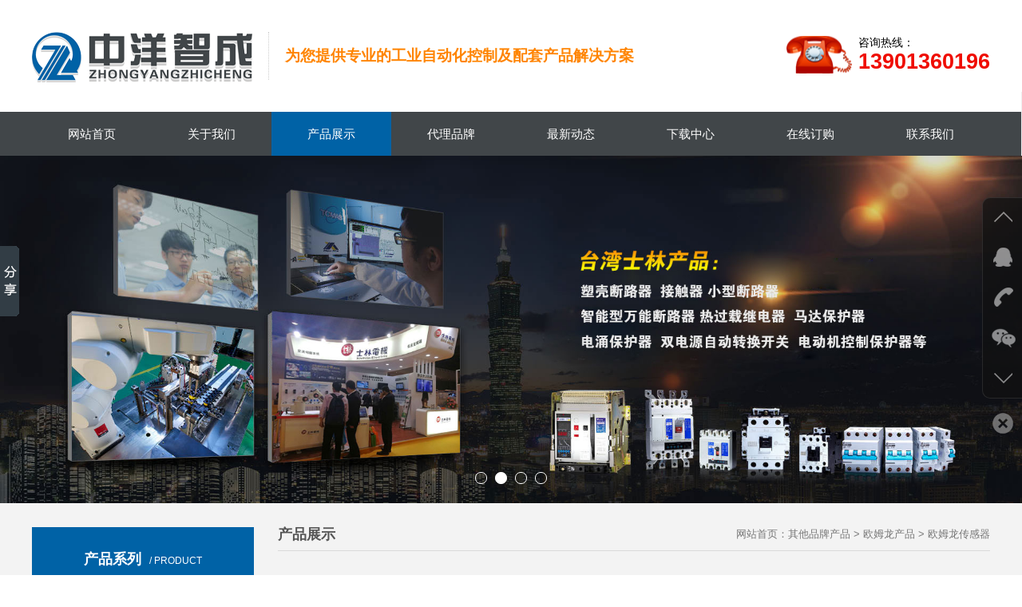

--- FILE ---
content_type: text/html; Charset=utf-8
request_url: http://zyzcdz.com/proshow.asp?classID=81&id=139
body_size: 7914
content:

<!doctype html>
<html>
	<head>
		<meta charset="utf-8">
   		<meta http-equiv="X-UA-Compatible" content="IE=edge,chrome=1">
   		<meta name="renderer" content="webkit">
		<meta name="viewport" content="width=device-width, initial-scale=1, maximum-scale=1, user-scalable=no">
		<meta name="format-detection" content="telephone=no">
		<link href="bootstrap/css/bootstrap.css" rel="stylesheet">
		<link href="css/owl.carousel.css" rel="stylesheet">
		<link href="//at.alicdn.com/t/font_301422_ot7e8yw1oed34n29.css" rel="stylesheet" type="text/css"/>
		<link href="css/style.css" rel="stylesheet">
		<!-- js IE8 support HTML5 Elements and media queries  -->
    	<!--[if IE 9]>
			 	<script src="js/html5shiv.min.js"></script>
      			<script src="js/respond.min.js"></script>
		<![endif]-->
		<!--[if lt IE 9]>
			 	<script src="js/html5shiv.min.js"></script>
      			<script src="js/respond.min.js"></script>
		<![endif]-->  
		<title>北京中洋智成电子有限公司</title>
		<meta name="keywords" content="" />
		<meta name="description" content="" />
		<link href="includes/page.css" rel="stylesheet">
		
	</head>

	<body>
		<header class="clearfix">		
			<!-- 移动端导航开始 -->
            <div class="ydd_btn pull-right hidden-md hidden-lg">
				<span class="span01 tr"></span>
				<span class="span02 tr"></span>
				<span class="span03 tr"></span>
			</div>	
			<div class="sjdnav hidden-md hidden-lg">
				<ul class="list-unstyled no-margin">
					<li><a href="./">网站首页</a></li>
					<li><a href="about.asp">关于我们</a></li>
					<li><a href="product.asp">产品展示</a></li>
					<li><a href="dlpp.asp">代理品牌</a></li>
					<li><a href="news.asp">最新动态</a></li>
					<li><a href="xz.asp">下载中心</a></li>
					<li><a href="message.asp">在线订购</a></li>
					<li><a href="contact.asp">联系我们</a></li>
				</ul>
			</div>
            <!-- 移动端导航结束 -->
			
			<div class="logo_box">
				<div class="container-fluid">
					<div class="row">
						<div class="col-xs-12 clearfix">
							<div class="logo pull-left">
								<a href="./"><img src="images/logo.png"/></a>
							</div>
							<div class="zi pull-left hidden-xs hidden-sm">
								为您提供专业的工业自动化控制及配套产品解决方案
							</div>
							<div class="tel pull-right hidden-xs hidden-sm">
								<p>咨询热线：</p>
								<h5>13901360196</h5>
							</div>
						</div>
					</div>
				</div>
			</div>
			
			<nav class="hidden-xs hidden-sm">
				<div class="container-fluid">
					<div class="row">
						<div class="col-xs-12">
							<ul class="clearfix">
					            <li><a href="./" class="overflow tr2 ">网站首页</a></li>
								<li><a href="about.asp" class="overflow tr2 ">关于我们</a>
									<ul>
    
					            		<li><a href="about.asp?id=1" class="overflow tr2">公司简介</a></li>
    
					            		<li><a href="about.asp?id=2" class="overflow tr2">企业文化</a></li>
    
					            		<li><a href="about.asp?id=3" class="overflow tr2">公司资质</a></li>
    
					            	</ul>
								</li>
								<li><a href="product.asp" class="overflow tr2 active">产品展示</a>
									<ul>
    
					            		<li><a href="product.asp?classID=1" class="overflow tr2">台湾士林产品</a></li>
    
					            		<li><a href="product.asp?classID=2" class="overflow tr2">台湾天得产品</a></li>
    
					            		<li><a href="product.asp?classID=10" class="overflow tr2">台湾明纬电源</a></li>
    
					            		<li><a href="product.asp?classID=11" class="overflow tr2">韩国可莱特报警灯</a></li>
    
					            		<li><a href="product.asp?classID=82" class="overflow tr2">日本派特莱产品</a></li>
    
					            		<li><a href="product.asp?classID=12" class="overflow tr2">其他品牌产品</a></li>
    
					            	</ul>
								</li>
								<li><a href="dlpp.asp" class="overflow tr2 ">代理品牌</a></li>
								<li><a href="news.asp" class="overflow tr2 ">最新动态</a>
                                	<ul>
    
					            		<li><a href="news.asp?classID=1" class="overflow tr2">最新动态</a></li>
    
					            		<li><a href="news.asp?classID=2" class="overflow tr2">公司新闻</a></li>
    
					            		<li><a href="news.asp?classID=3" class="overflow tr2">行业新闻</a></li>
    
					            	</ul>
                                </li>
								<li><a href="xz.asp" class="overflow tr2 ">下载中心</a>
                                	<ul>
    
					            		<li><a href="xz.asp?classID=1" class="overflow tr2">天得产品下载</a></li>
    
					            		<li><a href="xz.asp?classID=2" class="overflow tr2">士林产品下载</a></li>
    
					            	</ul>
                                </li>
								<li><a href="message.asp" class="overflow tr2 ">在线订购</a></li>
								<li><a href="contact.asp" class="overflow tr2 ">联系我们</a></li>
					     	</ul>
						</div>
					</div>
				</div>
			</nav>
		</header>
		
		<!-- banner轮播 -->	
		<div id="myCarousel" class="carousel slide ">
			<ol class="carousel-indicators">
    
				<li data-target="#myCarousel" data-slide-to="0" class="active"></li>
    
				<li data-target="#myCarousel" data-slide-to="1" class="active"></li>
    
				<li data-target="#myCarousel" data-slide-to="2" class="active"></li>
    
				<li data-target="#myCarousel" data-slide-to="3" class="active"></li>
    
			</ol>
			<div class="carousel-inner">
    
				<div class="item  active">
					<a>
						<img data-original="/uploads/image/201807/20180712151021492149.jpg" src="images/banner.gif" style="width:100%;" class="hidden-xs">
						<img data-original="/uploads/image/201807/20180712151021492149.jpg" src="images/banner-small.png" style="width:100%;" class="hidden-lg hidden-md hidden-sm">
					</a>
				</div>
    
				<div class="item ">
					<a>
						<img data-original="/uploads/image/201807/2018071215090174174.jpg" src="images/banner.gif" style="width:100%;" class="hidden-xs">
						<img data-original="/uploads/image/201807/2018071215090174174.jpg" src="images/banner-small.png" style="width:100%;" class="hidden-lg hidden-md hidden-sm">
					</a>
				</div>
    
				<div class="item ">
					<a>
						<img data-original="/uploads/image/201807/20180717093087058705.jpg" src="images/banner.gif" style="width:100%;" class="hidden-xs">
						<img data-original="/uploads/image/201807/20180717093087058705.jpg" src="images/banner-small.png" style="width:100%;" class="hidden-lg hidden-md hidden-sm">
					</a>
				</div>
    
				<div class="item ">
					<a>
						<img data-original="/uploads/image/201807/20180717093153455345.jpg" src="images/banner.gif" style="width:100%;" class="hidden-xs">
						<img data-original="/uploads/image/201807/20180717093153455345.jpg" src="images/banner-small.png" style="width:100%;" class="hidden-lg hidden-md hidden-sm">
					</a>
				</div>
    
			</div>
			<a href="#myCarousel" data-slide="prev" class="carousel-control left hidden-xs">&lsaquo;</a>
			<a href="#myCarousel" data-slide="next" class="carousel-control right hidden-xs">&rsaquo;</a>
		</div>
<div class="neiye">
	<div class="container-fluid">
		<div class="row">
			<div class="col-lg-3 col-md-3 col-sm-12 col-xs-12">
				<div class="nav_box2">
					<div class="title6 overflow">
						产品系列<span class="span1 text-uppercase">/ Product</span>
						<i class="hidden-lg hidden-md"></i>
						<span class="span2 glyphicon glyphicon-menu-down hidden-lg hidden-md"></span>
					</div>
					<div class="nav2">
    
						<a href="javascript:void(0);" class="nav1 overflow tr2 ">
							<span class="span3 glyphicon glyphicon-th"></span>
							台湾士林产品
						</a>
    
						<ul >
    
							<li><a href="javascript:void(0);" class="overflow tr2  ">士林变频器</a></li>
    
							<dl >
    
								<dd><a href="product.asp?classID=5" class="overflow tr2 ">SS2系列</a></dd>
    
								<dd><a href="product.asp?classID=6" class="overflow tr2 ">SE2系列</a></dd>
    
								<dd><a href="product.asp?classID=13" class="overflow tr2 ">SC3系列</a></dd>
    
								<dd><a href="product.asp?classID=14" class="overflow tr2 ">SF-G系列</a></dd>
    
								<dd><a href="product.asp?classID=15" class="overflow tr2 ">SA3系列</a></dd>
    
								<dd><a href="product.asp?classID=16" class="overflow tr2 ">SE3系列</a></dd>
    
								<dd><a href="product.asp?classID=87" class="overflow tr2 ">SL3系列</a></dd>
    
								<dd><a href="product.asp?classID=88" class="overflow tr2 ">SF3系列</a></dd>
    
							</dl>
    
							<li><a href="javascript:void(0);" class="overflow tr2  ">士林低压电气</a></li>
    
							<dl >
    
								<dd><a href="product.asp?classID=7" class="overflow tr2 ">塑壳断路器</a></dd>
    
								<dd><a href="product.asp?classID=17" class="overflow tr2 ">小型断路器</a></dd>
    
								<dd><a href="product.asp?classID=18" class="overflow tr2 ">交流接触器</a></dd>
    
								<dd><a href="product.asp?classID=19" class="overflow tr2 ">热过载继电器</a></dd>
    
								<dd><a href="product.asp?classID=20" class="overflow tr2 ">马达断路器</a></dd>
    
								<dd><a href="product.asp?classID=21" class="overflow tr2 ">智能型万能式断路器</a></dd>
    
								<dd><a href="product.asp?classID=22" class="overflow tr2 ">双电源自动转换开关</a></dd>
    
							</dl>
    
							<li><a href="javascript:void(0);" class="overflow tr2  ">士林伺服系统</a></li>
    
							<dl >
    
								<dd><a href="product.asp?classID=64" class="overflow tr2 ">SDA系列伺服</a></dd>
    
							</dl>
    
						</ul>
    
						<a href="javascript:void(0);" class="nav1 overflow tr2 ">
							<span class="span3 glyphicon glyphicon-th"></span>
							台湾天得产品
						</a>
    
						<ul >
    
							<li><a href="javascript:void(0);" class="overflow tr2  ">微动开关</a></li>
    
							<dl >
    
								<dd><a href="product.asp?classID=9" class="overflow tr2 ">TM系列</a></dd>
    
								<dd><a href="product.asp?classID=24" class="overflow tr2 ">TZ系列</a></dd>
    
							</dl>
    
							<li><a href="javascript:void(0);" class="overflow tr2  ">按钮开关</a></li>
    
							<dl >
    
								<dd><a href="product.asp?classID=25" class="overflow tr2 ">TN2系列</a></dd>
    
								<dd><a href="product.asp?classID=26" class="overflow tr2 ">TT2系列</a></dd>
    
							</dl>
    
							<li><a href="javascript:void(0);" class="overflow tr2  ">接线端子</a></li>
    
							<dl >
    
								<dd><a href="product.asp?classID=28" class="overflow tr2 ">TBR系列</a></dd>
    
								<dd><a href="product.asp?classID=29" class="overflow tr2 ">TBC系列</a></dd>
    
								<dd><a href="product.asp?classID=30" class="overflow tr2 ">TBD系列</a></dd>
    
								<dd><a href="product.asp?classID=31" class="overflow tr2 ">TBU系列</a></dd>
    
								<dd><a href="product.asp?classID=65" class="overflow tr2 ">TBE系列接地端子</a></dd>
    
								<dd><a href="product.asp?classID=66" class="overflow tr2 ">保险丝端子盘</a></dd>
    
							</dl>
    
							<li><a href="javascript:void(0);" class="overflow tr2  ">警示灯</a></li>
    
							<dl >
    
								<dd><a href="product.asp?classID=33" class="overflow tr2 ">多层警示灯</a></dd>
    
								<dd><a href="product.asp?classID=34" class="overflow tr2 ">一层多色警示灯</a></dd>
    
								<dd><a href="product.asp?classID=35" class="overflow tr2 ">旋转闪光警示灯</a></dd>
    
								<dd><a href="product.asp?classID=36" class="overflow tr2 ">壁挂式警示灯</a></dd>
    
							</dl>
    
						</ul>
    
						<a href="javascript:void(0);" class="nav1 overflow tr2 ">
							<span class="span3 glyphicon glyphicon-th"></span>
							台湾明纬电源
						</a>
    
						<ul >
    
							<li><a href="javascript:void(0);" class="overflow tr2  ">导轨式电源</a></li>
    
							<dl >
    
								<dd><a href="product.asp?classID=41" class="overflow tr2 ">HDR系列</a></dd>
    
								<dd><a href="product.asp?classID=42" class="overflow tr2 ">EDR系列</a></dd>
    
								<dd><a href="product.asp?classID=43" class="overflow tr2 ">NDR系列</a></dd>
    
							</dl>
    
							<li><a href="javascript:void(0);" class="overflow tr2  ">机壳型电源</a></li>
    
							<dl >
    
								<dd><a href="product.asp?classID=44" class="overflow tr2 ">RS系列</a></dd>
    
								<dd><a href="product.asp?classID=45" class="overflow tr2 ">LRS系列</a></dd>
    
								<dd><a href="product.asp?classID=46" class="overflow tr2 ">SE系列</a></dd>
    
								<dd><a href="product.asp?classID=47" class="overflow tr2 ">RSP系列</a></dd>
    
							</dl>
    
							<li><a href="javascript:void(0);" class="overflow tr2  ">LED电源</a></li>
    
							<dl >
    
								<dd><a href="product.asp?classID=48" class="overflow tr2 ">LP系列</a></dd>
    
								<dd><a href="product.asp?classID=49" class="overflow tr2 ">HLG系列</a></dd>
    
							</dl>
    
						</ul>
    
						<a href="javascript:void(0);" class="nav1 overflow tr2 ">
							<span class="span3 glyphicon glyphicon-th"></span>
							韩国可莱特报警灯
						</a>
    
						<ul >
    
							<li><a href="javascript:void(0);" class="overflow tr2  ">警示灯S系列</a></li>
    
							<dl >
    
								<dd><a href="product.asp?classID=57" class="overflow tr2 ">S100系列</a></dd>
    
							</dl>
    
							<li><a href="javascript:void(0);" class="overflow tr2  ">多层警灯QT系列</a></li>
    
							<dl >
    
								<dd><a href="product.asp?classID=58" class="overflow tr2 ">QT70系列</a></dd>
    
							</dl>
    
							<li><a href="javascript:void(0);" class="overflow tr2  ">多层警灯ST系列</a></li>
    
							<dl >
    
								<dd><a href="product.asp?classID=59" class="overflow tr2 ">ST56系列</a></dd>
    
							</dl>
    
							<li><a href="javascript:void(0);" class="overflow tr2  ">信号扬声器</a></li>
    
							<dl >
    
								<dd><a href="product.asp?classID=60" class="overflow tr2 ">SN系列扬声器</a></dd>
    
							</dl>
    
							<li><a href="javascript:void(0);" class="overflow tr2  ">工业LED照明灯</a></li>
    
							<dl >
    
								<dd><a href="product.asp?classID=61" class="overflow tr2 ">QPL系列照明灯</a></dd>
    
							</dl>
    
							<li><a href="javascript:void(0);" class="overflow tr2  ">防爆型警示灯</a></li>
    
							<dl >
    
								<dd><a href="product.asp?classID=62" class="overflow tr2 ">SEA系列防爆灯</a></dd>
    
							</dl>
    
						</ul>
    
						<a href="javascript:void(0);" class="nav1 overflow tr2 ">
							<span class="span3 glyphicon glyphicon-th"></span>
							日本派特莱产品
						</a>
    
						<ul >
    
							<li><a href="javascript:void(0);" class="overflow tr2  ">LR系列</a></li>
    
						</ul>
    
						<a href="javascript:void(0);" class="nav1 overflow tr2 active">
							<span class="span3 glyphicon glyphicon-th"></span>
							其他品牌产品
						</a>
    
						<ul class="ul1">
    
							<li><a href="javascript:void(0);" class="overflow tr2  ">日本三菱产品</a></li>
    
							<dl >
    
								<dd><a href="product.asp?classID=73" class="overflow tr2 ">三菱可编程控制器</a></dd>
    
							</dl>
    
							<li><a href="javascript:void(0);" class="overflow tr2  ">台达产品</a></li>
    
							<dl >
    
								<dd><a href="product.asp?classID=74" class="overflow tr2 ">台达可编程控制器+HMI</a></dd>
    
							</dl>
    
							<li><a href="javascript:void(0);" class="overflow tr2  ">施耐德产品</a></li>
    
							<dl >
    
								<dd><a href="product.asp?classID=75" class="overflow tr2 ">施耐德产品</a></dd>
    
							</dl>
    
							<li><a href="javascript:void(0);" class="overflow tr2  active">欧姆龙产品</a></li>
    
							<dl class="dl1">
    
								<dd><a href="product.asp?classID=76" class="overflow tr2 ">欧姆龙可编程控制器</a></dd>
    
								<dd><a href="product.asp?classID=79" class="overflow tr2 ">欧姆龙编码器</a></dd>
    
								<dd><a href="product.asp?classID=80" class="overflow tr2 ">欧姆龙继电器</a></dd>
    
								<dd><a href="product.asp?classID=81" class="overflow tr2 active">欧姆龙传感器</a></dd>
    
							</dl>
    
							<li><a href="javascript:void(0);" class="overflow tr2  ">西门子产品</a></li>
    
							<dl >
    
								<dd><a href="product.asp?classID=77" class="overflow tr2 ">西门子可编程控制器</a></dd>
    
							</dl>
    
							<li><a href="javascript:void(0);" class="overflow tr2  ">城邦减速电机</a></li>
    
							<dl >
    
								<dd><a href="product.asp?classID=78" class="overflow tr2 ">城邦减速电机</a></dd>
    
							</dl>
    
						</ul>
    
					</div>
					<div class="lx hidden-xs hidden-sm">
	<div class="title6 overflow">
		联系我们<span class="span1 text-uppercase">/ CONTACT US</span>
	</div>
	<div class="text_box">
		<div class="text">
			<span style="font-size:16px;"><strong><span style="font-size:18px;">北京中洋智成电子有限公司</span></strong><strong></strong><br />
</span> 
<p>
	<span style="font-size:16px;">电话：<span style="font-size:16px;">13901360196&nbsp;</span></span> 
</p>
<p>
	<span style="font-size:16px;"><span style="font-size:16px;">&nbsp; &nbsp; &nbsp; &nbsp; &nbsp; </span>&nbsp;</span><span style="font-size:16px;">QQ:439320707</span> 
</p>
<span style="font-size:16px;">地址：北京市海淀区八里庄路62号院</span><br />
<span style="font-size:16px;"></span><span style="font-size:16px;"></span><br />
		</div>
	</div>
</div>
				</div>
			</div>
	
			<div class="col-lg-9 col-md-9 col-sm-12 col-xs-12">
				<div class="row hidden-xs hidden-sm">
					<div class="col-xs-12">
						<div class="title5 clearfix">
							<h5 class="pull-left">产品展示</h5>
							<p class="pull-right"><a href="./">网站首页</a>：其他品牌产品 > 欧姆龙产品 > 欧姆龙传感器</p>
						</div>
					</div>
				</div>
				<div class="xqy">
					<div class="row">
						<div class="col-xs-12">
    
							<img src="/uploads/image/201807/20180711111895259525.jpg"/>
                            <div class="xz clearfix">
								<a href="" class="xz pull-right">点击下载</a>
							</div>
							<div class="text">
								
							</div>
    
						</div>
					</div>
				</div>
			</div>
		</div>
	</div>
</div>


<footer>
	<div class="container-fluid">
		<div class="row">
			<div class="col-xs-12">
				<div class="yqlj">
					<div class="bt">友情链接</div>
					<ul>

						<li><a href="http://www.baidu.com" target="_blank">百度网</a></li>
    
						<li><a href="http://www.baidu.com" target="_blank">百度网</a></li>
    
						<li><a href="http://www.baidu.com" target="_blank">百度网</a></li>
    
						<li><a href="http://www.baidu.com" target="_blank">百度网</a></li>
    
						<li><a href="http://www.baidu.com" target="_blank">百度网</a></li>
    
						<li><a href="http://www.baidu.com" target="_blank">百度网</a></li>
    
						<li><a href="http://www.baidu.com" target="_blank">百度网</a></li>
    
						<li><a href="http://www.baidu.com" target="_blank">百度网</a></li>
    
					</ul>
				</div>
			</div>
		</div>
		<div class="row bottom">
			<div class="col-lg-7 col-md-7 col-sm-12">
				<ul>
					<li><a href="./">网站首页</a></li>
					<li><a href="about.asp">关于我们</a></li>
					<li><a href="product.asp">产品展示</a></li>
					<li><a href="dlpp.asp">代理品牌</a></li>
					<li><a href="news.asp">最新动态</a></li>
					<li><a href="xz.asp">下载中心</a></li>
					<li><a href="message.asp">在线订购</a></li>
					<li><a href="contact.asp">联系我们</a></li>
				</ul>
				<div class="text1">
					@2026北京中洋智成电子有限公司 版权所有　<a href="https://beian.miit.gov.cn" target="_blank" style="color: rgba(255,255,255,0.5)">京ICP备14009347号-1
</a>
				</div>
				<dl>
					<dd><a href="javascript:void(0);" class="iconfont icon-unie61d"></a></dd>
					<dd><a href="javascript:void(0);" class="iconfont icon-062qqkongjian"></a></dd>
					<dd><a href="http://wpa.qq.com/msgrd?v=3&amp;uin=439320707&amp;site=qq&amp;menu=yes" target="_blank" class="iconfont icon-qq"></a></dd>
					<dd><a href="javascript:void(0);" class="iconfont icon-weixin"></a>
						<div class="wei_popup">
							<i class="iconfont icon-plus" title="点击关闭"></i>
							<img src="/uploads/image/202311/20231129114691299129.jpg"/>
							<p>扫一扫关注微信</p>
						</div>
					</dd>
				</dl>
			</div>
			<div class="col-lg-5 col-md-5 col-sm-12">
				<div class="weixin_box clearfix">
					<div class="weixin pull-right">
						<img src="/uploads/image/202311/20231129114691299129.jpg"/>
						<p>扫一扫，加关注</p>
					</div>
					<div class="text2">
						<p>咨询热线：</p>
						<h5>13901360196</h5>
					</div>
				</div>
			</div>
		</div>
	</div>
</footer>

 <!-- 移动端底部热点导航 -->  	
	<div id="tabBar" class="visible-xs">
		<div class="clickbtn text-center on">
			<img class="tr" src="images/tabBar-message.png" alt="">
			<span class="tr">
				<img src="images/tabBar-message-h.png" alt="">
			</span>
		</div>
		<div class="navigation">
			<ul class="list-unstyled no-margin clearfix">
				<li class="pull-left text-center">
					<a href="tel:13901360196" class="clearfix">
						<div class="tab-icon pull-left">
							<img src="images/tabBar-tel.png" alt="">
						</div>
						<div class="tab-title pull-left">电话</div>
					</a>
				</li>
				<li class="pull-left text-center">
					<a href="http://wpa.qq.com/msgrd?v=3&amp;uin=439320707&amp;site=qq&amp;menu=yes" target="_blank" class="clearfix">
						<div class="tab-icon pull-left">
							<img src="images/tabBar-qq.png" alt="">
						</div>
						<div class="tab-title pull-left">QQ</div>
					</a>
				</li>
				<li class="pull-left text-center">
					<a href="message.asp#mes" class="clearfix">
						<div class="tab-icon pull-left">
							<img src="images/tabBar-message.png" alt="">
						</div>
						<div class="tab-title pull-left">留言</div>
					</a>
				</li>
			</ul>
		</div>
	</div>

		<script type="text/javascript">
			var o_an = document.querySelector('footer .bottom dl dd:last-child a');
			var o_wei = document.querySelector('.wei_popup');
			var o_guan = document.querySelector('.wei_popup i');
			
			o_an.onclick = function(){
				o_wei.style.display = 'block';
			}
			
			o_guan.onclick = function(){
				o_wei.style.display = 'none';
			}
			
			
		</script>


		<!-- js引入部分 -->
		<script src="js/jquery.min.js"></script>
		<script src="bootstrap/js/bootstrap.min.js"></script>
		<script src="js/jq_scroll.js"></script>
		<script src="js/zhao.js"></script>
		<script src="js/owl.carousel.js"></script>
		<script src="js/gundong-index.js"></script>
		<script src="js/ie10-viewport-bug-workaround.js"></script>
		
		<!--banner滑动-->
		<script src="js/jquery.touchSwipe.js"></script>
		<script>
			$("#myCarousel").swipe({
	
			  swipeLeft: function() { $(this).carousel('next'); },
			
			  swipeRight: function() { $(this).carousel('prev'); },
			
			 });
		</script>
		
		<!--背景图片延迟加载-->
		<script src="js/jquery.lazyload.js"></script>
		<script>
			$(function() {
	
	      	 	$(".delay").lazyload({
	      	 		event:"sporty",
			      	effect: "fadeIn",
			      	threshold : 200,
					failurelimit : 10
			      });
			      
			    $(".carousel-inner img").lazyload({
			    	placeholder:"images/banner.gif",
			    	event:"sporty",
			    	effect:"fadeIn",
			    	threshold:100,
			    	failurelimit:9
			    });
			     
			});
			
			$(window).on("load",function(){
				var timeout = setTimeout(function(){$(".carousel-inner img").trigger("sporty")},1000);
			});
			
			$(window).on("load",function(){
				var timeout = setTimeout(function(){$(".delay").trigger("sporty")},1000);
			});
	
		</script>
		
		
		<script type="text/javascript">
			document.oncontextmenu=function(){
				return false;
			}
		</script>
    <script type="text/javascript">
    $(function(){
        var re_mobile=/^1[3|4|5|7|8][0-9]\d{8}$/;
        $('#sendMsg').click(function(){
            var _this=$(this);
            var button_name=_this.html();
            if($('#msgname').val()==''){alert("请输入您的姓名");$('#msgname').focus();return false;}
            else if(!re_mobile.test($('#msgtel').val())){alert ("手机号码格式有误，请重新输入。");$('#msgtel').focus();return false;}
            else if($('#msgcontent').val()==''){alert ("请输入留言内容");$('#msgcontent').focus();return false;}
            else{
                _this.html('正在发送...');_this.attr('disabled',true);
                $.ajax({url : 'includes/api.asp',type : 'POST',dataType:"JSON",
                        data : {act:'sendMsg',msgname:$("#msgname").val(),msgtel:$("#msgtel").val(),msgemail:$("#msgemail").val(),msgcontent:$("#msgcontent").val()},
                    success:function(data,response,status){
                        if(data.status=='success'){
                            setTimeout(function(){
                                alert('留言成功!');
                                $("#msgname").val("");$("#msgtel").val("");$("#msgemail").val("");$("#msgcontent").val("");
                                _this.html(button_name);_this.attr('disabled',false);
                            },500);
                        }else{
                            alert('发送失败，请重新提交!');
                            _this.html(button_name);_this.attr('disabled',false);
                        }
                    }
                });
            }
        });
    });
    </script>
    <link href="/includes/tools/css/css.css" rel="stylesheet"> 
<script type="text/javascript" src="/includes/tools/js/js.js"></script>     
<div class="dock hidden-xs">
    <ul class="icons">
        <li class="up"><i></i></li>
        <li class="im">
            <i></i><p>在线咨询<br />在线沟通，请点我<a href="http://wpa.qq.com/msgrd?v=3&amp;uin=439320707&amp;site=qq&amp;menu=yes" target="_blank">在线咨询</a></p>
        </li>
        <li class="tel">
            <i></i><p>咨询热线：<br />13901360196<br />咨询电话：<br />010-82628636</p>
        </li>
        <li class="wechat">
            <i></i><p><img src="/uploads/image/202311/20231129114691299129.jpg" alt="扫描关注微信账号" /></p>
        </li>
        <li class="down"><i></i></li>
    </ul>
    <a class="switch"></a>
</div>

    <script>window._bd_share_config={"common":{"bdSnsKey":{},"bdText":"","bdMini":"2","bdMiniList":false,"bdPic":"","bdStyle":"0","bdSize":"16"},"slide":{"type":"slide","bdImg":"5","bdPos":"left","bdTop":"250"}};with(document)0[(getElementsByTagName('head')[0]||body).appendChild(createElement('script')).src='http://bdimg.share.baidu.com/static/api/js/share.js?v=89860593.js?cdnversion='+~(-new Date()/36e5)];
</script>
	</body>
</html>




--- FILE ---
content_type: text/css
request_url: http://at.alicdn.com/t/font_301422_ot7e8yw1oed34n29.css
body_size: 36074
content:

@font-face {font-family: "iconfont";
  src: url('//at.alicdn.com/t/font_301422_ot7e8yw1oed34n29.eot?t=1526888517952'); /* IE9*/
  src: url('//at.alicdn.com/t/font_301422_ot7e8yw1oed34n29.eot?t=1526888517952#iefix') format('embedded-opentype'), /* IE6-IE8 */
  url('[data-uri]') format('woff'),
  url('//at.alicdn.com/t/font_301422_ot7e8yw1oed34n29.ttf?t=1526888517952') format('truetype'), /* chrome, firefox, opera, Safari, Android, iOS 4.2+*/
  url('//at.alicdn.com/t/font_301422_ot7e8yw1oed34n29.svg?t=1526888517952#iconfont') format('svg'); /* iOS 4.1- */
}

.iconfont {
  font-family:"iconfont" !important;
  font-size:16px;
  font-style:normal;
  -webkit-font-smoothing: antialiased;
  -moz-osx-font-smoothing: grayscale;
}

.icon-tengxunweibo:before { content: "\e658"; }

.icon-fangzi:before { content: "\e620"; }

.icon-dianhua3:before { content: "\e611"; }

.icon-guojijipiao:before { content: "\e624"; }

.icon-dianhua:before { content: "\e604"; }

.icon-kefu:before { content: "\e600"; }

.icon-liebiao:before { content: "\e622"; }

.icon-huoche:before { content: "\e647"; }

.icon-plus:before { content: "\e676"; }

.icon-youxiang:before { content: "\e61d"; }

.icon-gou:before { content: "\e62f"; }

.icon-dayin:before { content: "\e619"; }

.icon-celiang:before { content: "\e62a"; }

.icon-weixin1:before { content: "\e603"; }

.icon-cha:before { content: "\e63c"; }

.icon-qq:before { content: "\e606"; }

.icon-unie61d:before { content: "\e60a"; }

.icon-weixin:before { content: "\e66f"; }

.icon-szhongban:before { content: "\e6ab"; }

.icon-weixiu:before { content: "\e608"; }

.icon-canyin:before { content: "\e6f5"; }

.icon-shoucang:before { content: "\e61a"; }

.icon-bijibendiannao:before { content: "\e612"; }

.icon-jiudian:before { content: "\e61b"; }

.icon-shizhong:before { content: "\e666"; }

.icon-tadiao:before { content: "\e62e"; }

.icon-184xuanzhongfangkuai:before { content: "\e806"; }

.icon-195fangkuaiweixuan:before { content: "\e81b"; }

.icon-qiche:before { content: "\e715"; }

.icon-iconfontanzhuo:before { content: "\e628"; }

.icon-dianhua4:before { content: "\e62b"; }

.icon-ditu:before { content: "\e696"; }

.icon-fenxiang:before { content: "\e636"; }

.icon-dizhi:before { content: "\eb87"; }

.icon-zhongguoditu:before { content: "\eb97"; }

.icon-weixing:before { content: "\e69c"; }

.icon-zhuangxiubaozhang:before { content: "\e6b9"; }

.icon-icontupianbanjia:before { content: "\e6f0"; }

.icon-xitongerweima:before { content: "\e8ef"; }

.icon-shijian:before { content: "\e614"; }

.icon-fangdajing:before { content: "\e69d"; }

.icon-guanyuwomen:before { content: "\e69a"; }

.icon-liulan:before { content: "\e63b"; }

.icon-dianhua1:before { content: "\e6ac"; }

.icon-dianhua2:before { content: "\e669"; }

.icon-zhuangxiu:before { content: "\e640"; }

.icon-imac:before { content: "\e63a"; }

.icon-1235shengchanxitong2:before { content: "\ec88"; }

.icon-0028:before { content: "\e653"; }

.icon-xiangmu:before { content: "\e7aa"; }

.icon-gongluyunshu:before { content: "\e64e"; }

.icon-xiazai:before { content: "\e663"; }

.icon-wangzhi:before { content: "\e6b8"; }

.icon-zixun:before { content: "\e683"; }

.icon-iconyiduiyixuanze01:before { content: "\e664"; }

.icon-canyin-copy:before { content: "\e665"; }

.icon-xunjiazhong:before { content: "\e779"; }

.icon-tuoyuan5zhuanhuan:before { content: "\e607"; }

.icon-neizigongsizhuce:before { content: "\e646"; }

.icon-loufang:before { content: "\e609"; }

.icon-iconfontpingbandiannao:before { content: "\e644"; }

.icon-zhangben-copy:before { content: "\e60b"; }

.icon-dayinjiprinter78:before { content: "\e649"; }

.icon-wenhao:before { content: "\e6d7"; }

.icon-shiliangzhinengdui1xiang:before { content: "\e615"; }

.icon-iconset0112:before { content: "\e610"; }

.icon-lianxiren:before { content: "\e6c8"; }

.icon-weixin2:before { content: "\e6d5"; }

.icon-062qqkongjian:before { content: "\e648"; }

.icon-gongjiao01:before { content: "\e659"; }

.icon-jiantouyou:before { content: "\e63f"; }

.icon-tianlongjiesuo:before { content: "\e65d"; }

.icon-dianhua5:before { content: "\e64f"; }

.icon-baoji:before { content: "\e734"; }

.icon-sitemap:before { content: "\ea9b"; }

.icon-zhongguoyouzheng:before { content: "\e60d"; }

.icon-ai-ios:before { content: "\e631"; }

.icon-gantanhao11-copy:before { content: "\e67e"; }

.icon-shouye:before { content: "\e630"; }

.icon-jiantou-copy-copy-copy:before { content: "\e621"; }

.icon-falv:before { content: "\e626"; }

.icon-xiezi:before { content: "\e641"; }

.icon-shangxiajiantou:before { content: "\e655"; }

.icon-baoxiu:before { content: "\e65e"; }

.icon-kefu1:before { content: "\e638"; }

.icon-tianxiexinxi:before { content: "\e63d"; }

.icon-cangchuguanli:before { content: "\e63e"; }

.icon-xinnengyuan:before { content: "\e64c"; }

.icon-shouyebaojia:before { content: "\e65b"; }

.icon-anzhuo-copy:before { content: "\e60f"; }

.icon-huojian:before { content: "\e625"; }

.icon-guanjiaowangtubiao06-copy:before { content: "\e650"; }

.icon-songhuo:before { content: "\e632"; }

.icon-xiaoshouguanli:before { content: "\e677"; }

.icon-baoxian:before { content: "\e616"; }

.icon-zuojiantouquan-copy:before { content: "\e639"; }

.icon-chazhao:before { content: "\e629"; }

.icon-cogs:before { content: "\e73f"; }

.icon-zuojidianhua:before { content: "\e656"; }

.icon-address:before { content: "\e6d9"; }

.icon-zhongzhi01:before { content: "\e6ec"; }

.icon-chaoshi:before { content: "\e61c"; }

.icon-yinxing-copy-copy:before { content: "\e61e"; }

.icon-xiexin02:before { content: "\e613"; }

.icon-inquiry:before { content: "\e627"; }

.icon-mianbaoche:before { content: "\e65a"; }

.icon-qitaleidiannao:before { content: "\e9e8"; }

.icon-mimaqueren:before { content: "\e661"; }

.icon-youjian-copy:before { content: "\e602"; }

.icon-clear:before { content: "\e623"; }

.icon-mianji:before { content: "\e8dc"; }

.icon-2:before { content: "\e617"; }

.icon-shouli:before { content: "\e635"; }

.icon-jiance:before { content: "\e660"; }

.icon-pingguo:before { content: "\e6a7"; }

.icon-hezuo:before { content: "\e69f"; }

.icon-jiage:before { content: "\e6a8"; }

.icon-banli:before { content: "\e66b"; }

.icon-ERPZLGL:before { content: "\e618"; }

.icon-chuanzhen:before { content: "\e605"; }

.icon-fuhuaqi:before { content: "\e601"; }

.icon-shuangyou:before { content: "\e60e"; }

.icon-ziyuan:before { content: "\e654"; }

.icon-Appxiazai:before { content: "\e6b6"; }

.icon-huoche1:before { content: "\e62d"; }

.icon-icon_wenjian:before { content: "\e651"; }

.icon-ditie:before { content: "\e60c"; }

.icon-laptop:before { content: "\e64a"; }

.icon-shujuku:before { content: "\e64b"; }

.icon-network:before { content: "\e662"; }

.icon-dianhuazuoji:before { content: "\e61f"; }

.icon-dangfeidengji:before { content: "\e64d"; }

.icon-tanke:before { content: "\e710"; }

.icon-lock:before { content: "\e637"; }

.icon-ziliao-copy:before { content: "\eb88"; }

.icon-liuchengweituo:before { content: "\e784"; }

.icon-sheji:before { content: "\e634"; }

.icon-qianhetong:before { content: "\e62c"; }

.icon-tuzhi:before { content: "\e633"; }

.icon-dianyuan:before { content: "\e643"; }

.icon-shouji:before { content: "\e657"; }

.icon-dianta:before { content: "\e645"; }

.icon-energy-management:before { content: "\e65c"; }

.icon-guofen:before { content: "\e642"; }

.icon-yonghu:before { content: "\e65f"; }

.icon-diannao:before { content: "\e652"; }



--- FILE ---
content_type: text/css
request_url: http://zyzcdz.com/css/style.css
body_size: 7148
content:
/*全局样式*/
@charset "utf-8";
body,ol,ul,h1,h2,h3,h4,h5,h6,p,th,td,dl,dd,form,fieldset,legend,input,textarea,select{margin:0;padding:0}
body{font:14px "微软雅黑","Arial Narrow",HELVETICA;color:#000;-webkit-text-size-adjust:100%;}
input:required,textarea:required{outline:0 none; -webkit-box-shadow:none; -moz-box-shadow:none; -ms-box-shadow:none; -o-box-shadow:none; box-shadow: none;-webkit-appearance: none !important;}
a{text-decoration:none !important; cursor:pointer !important;color:#000;}
a:focus{outline:none;}
ul{margin:0;}
li{list-style: none;}
.imgvertical{vertical-align:middle !important;}
.container-fluid{max-width:1230px !important;}
.tr{transition:all 0.5s; -moz-transition:all 0.5s;-ms-transition:all 0.5s; -o-transition:all 0.5s; -webkit-transition:all 0.5s}
.tr2{transition:all 0.3s; -moz-transition:all 0.3s;-ms-transition:all 0.3s; -o-transition:all 0.3s; -webkit-transition:all 0.3s;}
.overflow{overflow:hidden;text-overflow:ellipsis;white-space:nowrap;}

header .logo_box{height:140px;}
header .logo{line-height:140px;}
header .logo_box .zi{font-size:19px;font-weight:bold;color:#ff8400;line-height:60px;border-left:1px dotted #ccc;padding-left:20px;margin:40px 0 0 20px;}
header .logo_box .tel{background:url(../images/icon1.png) no-repeat 0 center;padding-left:90px;margin-top:45px;}
header .logo_box .tel h5{font-size:27px;color:#ef0d02;font-weight:bold;}

/*PC端导航*/
nav{position:relative;background:#414649;}
nav:before{content:"";width:1px;height:85px;background:#efefef;position:absolute;top:-25.5px;right:0;}
nav a{color:#fff !important;font-size:15px;}
/*一级导航*/ 
nav ul li{float:left;width:12.5%;text-align:center;position:relative;line-height:55px;}
nav ul li a{display:block;position:relative;}
nav ul li a:hover,nav ul li a.active{background:#0062a6;}
/*二级导航*/
nav ul li ul{position:absolute;display:none;left:0;top:100%;z-index:100;width:100%;}
nav ul li ul li{float:none;margin-top:1px;width:100%;line-height:40px;border:none;background:#414649;}

/*banner轮播*/
#myCarousel{position:relative;overflow:hidden;}
#myCarousel .carousel-inner .img{margin:0 auto;position:relative;}
#myCarousel .carousel-control {font-size:100px;}
#myCarousel .carousel-control.left{background-image: none;left:-50%;}
#myCarousel .carousel-control.right{background-image: none;right:-50%;}
#myCarousel:hover .carousel-control.right{right:0;}
#myCarousel:hover .carousel-control.left{left:0;}
.carousel-indicators li{width:15px;height:15px;margin:1px 3px;}
.carousel-indicators .active{width:15px;height:15px;margin:1px 3px;}

.title{padding:50px 0;text-align:center;overflow:hidden;}
.title:before{content:"";width:24px;height:3px;background:#ffa800;position:absolute;bottom:30px;left:50%;margin-left:-12px;}
.title p{font-size:18px;color:#333;font-weight:lighter;}
.title h5{font-size:25px;font-weight:bold;color:#0062a6;display:inline-block;position:relative;}
.title h5:before,.title h5:after{content:"";width:120px;height:1px;background:#d7d7d7;position:absolute;top:50%;right:110%;}
.title h5:after{right:auto;left:110%;}

/*产品系列*/
.cpxl{padding:60px 0 40px;background:url(../images/cpxl_bg.jpg) center center/cover;}
.nav_box2 .nav2{background:#fff;}
.nav_box2 .title6{height:80px;line-height:80px;background:#0062a6;font-size:18px;font-weight:bold;color:#fff;text-align:center;position:relative;}
.nav_box2 .title6 span.span1{font-size:12px;font-weight:lighter;margin-left:10px;}
.nav_box2 .title6 i{position:absolute;width:100%;height:100%;top:0;left:0;z-index:2;}
.nav_box2 .title6 span.span2{position:absolute;top:0;right:15px;line-height:45px;}
.nav_box2 .nav1{display:block;line-height:60px;border-bottom:1px solid #e1e1e1;font-size:15px;color:#333;}
.nav_box2 .nav1 span.span3{margin:0 10px 0 38px;font-size:12px;}
.nav_box2 .nav1.active,.nav_box2 .nav1:hover{background:#ff8400;color:#fff;}
.nav_box2 ul{padding:0 20px;display:none;}
.nav_box2 ul.ul1{display:block;}
.nav_box2 ul li a{display:block;line-height:50px;border-bottom:1px dotted #b3b3b3;position:relative;padding-left:45px;color:#222;}
.nav_box2 ul li a:before{content:"+";position:absolute;top:0;left:20px;font-size:20px;}
.nav_box2 ul li a.active,.nav_box2 ul li a:hover{color:#ff8400;}
.nav_box2 ul li a.active:before,.nav_box2 ul li a:hover:before{content:"-";left:23px;}
.nav_box2 dl{border-bottom:1px dotted #b3b3b3;padding:5px 0;display:none;}
.nav_box2 dl.dl1{display:block;}
.nav_box2 dl dd a{display:block;border:none;line-height:35px;padding-left:45px;color:#222;}
.nav_box2 dl dd a.active,.nav_box2 dl dd a:hover{color:#ff8400;}
.nav_box2 a.more{display:block;line-height:50px;background:#ff8400;text-align:center;color:#fff;}
.nav_box2 a.more:hover{background:#bc680d;}
.nav_box2 .lx{margin-top:22px;background:#fff;}
.nav_box2 .lx .text_box{padding:15px;}
.nav_box2 .lx img{width:100%;}
.nav_box2 .lx .text_box .text{line-height:28px;color:#454545;margin-top:10px;}
.cpxl_box .title7{border-bottom:1px solid #aed0e3;position:relative;margin:0 10px 20px;}
.cpxl_box .title7 h5{font-size:18px;color:#323232;line-height:50px;position:relative;}
.cpxl_box .title7 h5 span{color:#838383;font-size:14px;margin-left:10px;}
.cpxl_box .title7 h5:before{content:"";width:70px;height:3px;background:#0062a6;position:absolute;bottom:-1px;left:0;}
.cpxl_box .title7 #demos{width:60%;position:absolute;top:1px;right:0;}
.cpxl_box .title7 .item{padding-bottom:10px;}
.cpxl_box .title7 .fl{display:block;line-height:52px;color:#333;text-align:center;position:relative;}
.cpxl_box .title7 .fl span{display:block;}
.cpxl_box .title7 .fl:before{content:"";border-left:10px solid transparent;border-right:10px solid transparent;border-top:10px solid #ff8400;position:absolute;bottom:-10px;left:50%;margin-left:-10px;opacity:0;transition:all .3s;}
.cpxl_box .title7 .fl:hover{background:#ff8400;color:#fff;}
.cpxl_box .title7 .fl:hover:before{opacity:1;}
.cp_pad{padding:0 5px;}
.cp_con{display:block;padding:25px;background:#fff;box-shadow:0 0 8px rgba(0,0,0,0.2);margin:0 10px 20px;}
.cp_con .imgbox{border:1px solid #dad9d9;overflow:hidden;position:relative;}
.cp_con .imgbox:before{content:"";width:100%;height:100%;background:rgba(0,0,0,0.6) url(../images/icon2.png) no-repeat center;position:absolute;top:0;left:0;transition:all .3s;z-index:2;opacity:0;}
.cp_con .text_box{position:relative;}
.cp_con h5{font-size:15px;color:#000;line-height:40px;border-bottom:1px solid #e5e5e5;padding-right:80px;}
.cp_con p{font-size:13px;color:#0062a6;position:absolute;top:12px;right:0;padding-right:18px;}
.cp_con p:before{content:"+";width:13px;height:13px;background:#0062a6;border-radius:50%;text-align:center;line-height:12px;color:#fff;position:absolute;top:2px;right:0;transition:all .3s;}
.cp_con .text{font-size:12px;line-height:20px;color:#777;height:40px;margin-top:10px;overflow:hidden;}

/*代理产品*/
.dl_pad{padding:0 8px;}
.dl_con{display:block;border:1px solid #dad9d9;margin:0 7px 14px;padding:15px;position:relative;}
.dl_con:before{content:"";width:100%;height:100%;border:4px solid #0062a6;position:absolute;top:0;left:0;opacity:0;transition:all .3s;}
.dl_con .img{position:relative;}
.dl_con .img:before{content:"";width:100%;height:100%;background:rgba(0,98,166,0.6) url(../images/icon2.png) no-repeat center;position:absolute;top:0;left:0;transition:all .3s;opacity:0;}
.dlcp .owl-theme .owl-nav{position:absolute;width:100%;top:50%;margin-top:-52.5px;}
.dlcp .owl-theme .owl-nav .owl-prev{position:absolute;left:-60px;background:#a6a6a6 url(../images/left.png) no-repeat center;width:43px;height:85px;font-size:0;border-radius:0;transition:all .3s;}
.dlcp .owl-theme .owl-nav .owl-next{position:absolute;right:-60px;background:#a6a6a6 url(../images/right.png) no-repeat center;width:43px;height:85px;font-size:0;border-radius:0;transition:all .3s;}
.dlcp .owl-theme .owl-nav .owl-prev:hover{background:#0062a6 url(../images/left.png) no-repeat center;}
.dlcp .owl-theme .owl-nav .owl-next:hover{background:#0062a6 url(../images/right.png) no-repeat center;}

/*关于我们*/
.gywm{background:url(../images/gywm_bg.jpg) center center/cover;padding:50px 0;margin-top:40px;}
.gy_con{display:block;overflow:hidden;}
.gywm .owl-theme .owl-nav{position:absolute;width:100%;bottom:45px;}
.gywm .owl-theme .owl-nav .owl-prev{position:absolute;right:45px;background:rgba(0,0,0,0.6) url(../images/left.png) no-repeat center;width:50px;height:40px;font-size:0;border-radius:0;transition:all .3s;}
.gywm .owl-theme .owl-nav .owl-next{position:absolute;right:-5px;background:rgba(0,0,0,0.6) url(../images/right.png) no-repeat center;width:50px;height:40px;font-size:0;border-radius:0;transition:all .3s;}
.gywm .owl-theme .owl-nav .owl-prev:hover{background:#f2942e url(../images/left.png) no-repeat center;}
.gywm .owl-theme .owl-nav .owl-next:hover{background:#f2942e url(../images/right.png) no-repeat center;}
.gywm .text_box .bt{border-bottom:3px double rgba(255,255,255,0.2);padding-bottom:15px;}
.gywm .text_box .bt h5{font-size:24px;color:#fff;font-weight:bold;}
.gywm .text_box .bt p{color:#fff;}
.gywm .text_box .bt a{display:block;width:25px;height:25px;background:#ff8400;border-radius:50%;line-height:22px;text-align:center;color:#fff;font-size:20px;margin-top:12px;}
.gywm .text_box .bt a:hover{background:#c16808;}
.gywm .text_box .text{line-height:25px;color:#fff;height:150px;overflow:hidden;margin:15px 0;}
.gywm ul{margin:0 -5px;}
.gywm ul li{width:33.33%;}
.gywm ul li a{display:block;margin:0 5px;overflow:hidden;}

/*新闻中心*/
.xwzx{padding:40px 0;}
.xwzx .news_box{box-shadow:0 0 8px rgba(0,0,0,0.2);padding:0 15px 15px;}
.xwzx .news_box .bt h5{font-size:19px;color:#333;font-weight:bold;line-height:50px;}
.xwzx .news_box .bt a{font-size:13px;color:#777;position:relative;padding-right:15px;margin-top:20px;}
.xwzx .news_box .bt a:before{content:"+";width:13px;height:13px;background:#a2a2a2;color:#fff;text-align:center;line-height:12px;position:absolute;top:2px;right:0;border-radius:50%;transition:all .3s;}
.xwzx .news_box .bt a:hover{color:#0062a6;}
.xwzx .news_box .bt a:hover:before{background:#0062a6;}
.xwzx .news_box img{width:100%;}
.xwzx .news_box ul li a{display:block;line-height:35px;border-bottom:1px dashed #ccc;position:relative;color:#333;padding-left:10px;}
.xwzx .news_box ul li a:before{content:"";width:2px;height:2px;background:#333;position:absolute;top:50%;left:0;margin-top:-1px;}
.xwzx .news_box ul li a:hover{color:#f27e01;}
.xwzx .news_box ul li a:hover:before{background:#f27e01;}

/*联系我们*/
.lxwm{background:url(../images/lxwm_bg.jpg) center center/cover;padding-bottom:50px;}	
.lxwm .text_box{color:#555;line-height:27px;}
.lxwm .text_box span{font-size:16px;color:#000;margin-bottom:10px;display:block;}
.lxwm .weixin_box{margin-top:20px;}
.lxwm .weixin_box img{width:140px;height:140px;}
.lxwm .weixin_box .text{margin-left:160px;}
.lxwm form input,.lxwm form textarea{width:100%;height:36px;background:#d2cecd;border-radius:10px;border:none;padding:0 10px;margin-bottom:10px;}
.lxwm form textarea{height:100px;padding:10px;}
.lxwm form button{display:block;width:150px;height:36px;background:#f27e01;color:#fff;border:none;font-size:18px;border-radius:10px;}

/*页脚*/
footer{line-height:25px;background:#414649;padding:20px 0;}
.yqlj .bt{font-size:20px;color:#fff;font-weight:bold;line-height:50px;}
.yqlj ul{padding:10px 0 20px 0;border-bottom:1px solid rgba(255,255,255,0.2);}
.yqlj ul li{display:inline-block;}
.yqlj ul li a{color:rgba(255,255,255,0.7);line-height:25px;margin-right:30px;}
.yqlj ul li a:hover{color:#ffa800;}
footer .bottom{margin:30px -15px;}
footer .bottom ul{font-size:0;}
footer .bottom ul li{display:inline-block;}
footer .bottom ul li a{color:#fff;line-height:25px;font-size:14px;border-right:1px solid #838789;padding-right:10px;margin-right:10px;}
footer .bottom ul li a:hover{color:#ffa800;}
footer .bottom ul li:last-child a{border:none;}
footer .bottom .text1{color:rgba(255,255,255,0.5);}
footer .bottom dl{margin-top:20px;}
footer .bottom dl dd{display:inline-block;}
footer .bottom dl dd a{display:block;width:26px;height:26px;background:rgba(255,255,255,0.2);border-radius:50%;color:rgba(255,255,255,0.5);text-align:center;line-height:26px;margin-right:20px;}
footer .bottom dl dd a:hover{background:#ffa800;color:#fff;}
footer .bottom .weixin_box .weixin{text-align:center;color:#fff;}
footer .bottom .weixin_box .weixin img{width:120px;height:120px;}
footer .bottom .weixin_box .text2{background:url(../images/icon7.png) no-repeat 0 center;padding-left:60px;margin-top:30px;display:inline-block;text-align:left;}
footer .bottom .weixin_box .text2 p{font-size:16px;color:#fff;}
footer .bottom .weixin_box .text2 h5{font-size:30px;color:#fff;font-weight:bold;}
.wei_popup{background:#fff;border:1px solid #ccc;position:fixed;top:50%;left:50%;text-align:center;padding:20px;display:none;margin:-108px 0 0 -96px;z-index:3000;}
.wei_popup img{width:150px;height:150px;}
.wei_popup i{position:absolute;top:-28px;right:-28px;transform:rotate(45deg);cursor:pointer;font-size:20px;background:#fff;width:30px;height:30px;border-radius:50%;border:1px solid #ccc;}
.wei_popup i:hover{color:red;}
.wei_popup p{margin-top:5px;}

/*内页左侧*/
.neiye{padding:30px 0;background:#f3f3f3;}
.neiye .nav_box2 .nav2{background:#fff;border:1px solid #ccc;padding:20px 0;}
.neiye .nav_box2 .lx .text_box{border:1px solid #ccc;}
.neiye .nav_box2 .lx .text_box .text{margin-top:0;}
.neiye .title5{border-bottom:1px solid #d9d9d9;padding-bottom:10px;margin-bottom:20px;}
.neiye .title5 h5{font-size:18px;color:#555;font-weight:bold;}
.neiye .title5 p{font-size:13px;color:#777;}
.neiye .title5 p a{color:#777;}
.neiye .title5 p a:hover{color:#ffa800;}
.neiye .title5 p span{color:#ffa800;}

/*附图新闻内页*/
.news2{display:block;border-bottom:1px solid #d9d9d9;padding-bottom:20px;margin-bottom:20px;}
.news2:last-child{border:none;}
.news2 .imgbox{width:266px;height:176px;overflow:hidden;}
.news2 .img{width:100%;height:100%;}
.news2 .text_box{margin-left:280px;}
.news2 .text_box h5{font-size:16px;font-weight:bold;color:#4b4a4a;}
.news2 .text_box p{font-size:12px;color:#999;margin:5px 0;}
.news2 .text_box .text{color:#4f4f4f;line-height:25px;height:75px;overflow:hidden;}
.news2 .text_box span{display:block;width:90px;line-height:28px;background:rgba(0,0,0,0.5);color:#fff;font-size:12px;text-align:center;margin:20px 0 0 0;}
.news2:hover .img{-webkit-transform:scale(1.1);-moz-transform:scale(1.1);-o-transform:scale(1.1);-ms-transform:scale(1.1);transform:scale(1.1,1.1);}
.news2:hover span{background:#ffa800;}

/*详情页*/
.xqy .bt{font-size:16px;font-weight:bold;text-align:center;margin:10px 0;}
.xqy .rq{color:#999;text-align:center;line-height:30px;border-bottom:1px dashed #999;}
.xqy img{display:block;max-width:100%;margin:20px auto;}
.xqy .text{line-height:25px;}
.xqy .xz{margin-bottom:20px;}
.xqy .xz a{display:block;width:160px;line-height:48px;background:#006ab3 url(../images/icon8.png) no-repeat 30px center;border-radius:5px;box-shadow:0 5px 0 #003e68;font-size:16px;color:#fff;padding-left:60px;}

.cp_ny .row{padding:0 5px;}
.cp_ny .row .col-lg-4{padding:0;}

.gszz_ny .row{padding:0 5px;}
.gszz_ny .row .col-lg-3{padding:0;}
.gszz_con{display:block;margin:0 10px 20px;}
.gszz_con .imgbox{border:1px solid #dbdada;padding:8px;background:#fff;}
.gszz_con h5{font-size:16px;color:#000;text-align:center;margin-top:10px;}

.zxdg_ny.lxwm{background:none;margin:0;}
.zxdg_ny form{width:70%;margin:0 auto;}
.zxdg_ny form button{margin:0 auto;}

/*移动端底部热点链接*/
	#tabBar{ position: fixed; left:20px; bottom:20px; z-index: 99; width: calc(100% - 40px); height: 50px;}
	#tabBar.active{ animation: tabBarAnimation 3s 1s infinite linear;  }
	#tabBar .clickbtn{ position: absolute; right: 0; bottom: 0; z-index: 2; width:50px; height:50px; font-size: 0; line-height: 50px; background: rgba(255,255,255,0.8); border-radius: 50%; }
	#tabBar .clickbtn span{ display: block; position: absolute; left: 0; top: 0; z-index: 1; width: 100%; height: 100%; opacity: 0; }
	#tabBar .clickbtn img{ width: 22px; }
	#tabBar .clickbtn.on{ animation:clickbtnAnimation 10s 0s infinite linear; box-shadow: 0 3px 5px rgba(0,0,0,0.5); }
	#tabBar .clickbtn.on:before{ content: ""; position: absolute; left: 0; bottom: -5px; z-index: 1; width: 20px; height: 5px;}
	#tabBar .clickbtn.active{ background:url(../images/xian2.png) rgba(110,209,207,1); background-size: 100% 100%; }
	#tabBar .clickbtn.active:before{ content: ""; position: absolute; left: 0; top: 0; z-index: 2; width: 100%; height: 100%; border:solid 1px rgba(255,255,255,0.2); border-radius: 50%; }
	#tabBar .clickbtn.active > img{ opacity: 0; }
	#tabBar .clickbtn.active span{ opacity: 1; }
	#tabBar .navigation{ position: absolute; left:calc(100% - 100px); bottom: 0; z-index: 1; width:0; height: 50px; border-radius: 25px; transition: all 0.3s;}
	#tabBar .navigation:before{ content: ""; position: absolute; left: 0; top: 0; z-index: 1; width: 100%; height: 100%; border-radius: 25px; 
background:-moz-linear-gradient(left,rgba(255,255,255,0.8) 0%,rgba(255,255,255,0.6) 100%);background:-webkit-linear-gradient(left,rgba(255,255,255,0.8) 0%,rgba(255,255,255,0.6) 100%);background:linear-gradient(to right,rgba(255,255,255,0.8) 0%,rgba(255,255,255,0.6) 100%);filter:progid:DXImageTransform.Microsoft.gradient( startColorstr='#ccffffff',endColorstr='#99ffffff',GradientType=1 );}
	#tabBar .navigation ul{ position: relative; z-index: 2; padding: 0 60px 0 20px; }
	#tabBar .navigation ul li{ width: calc(100% / 3); font-size: 0; }
	#tabBar .navigation ul li a{ position: relative; left: 10px; display: inline-block; vertical-align: top; line-height: 50px;opacity: 0; }
	#tabBar .navigation ul li a .tab-icon{ margin-right: 5px; }
	#tabBar .navigation ul li a .tab-icon img{ width: 22px; }
	#tabBar .navigation ul li a .tab-title{ font-size: 12px;color: #333; }
	#tabBar .navigation.active{ box-shadow: 5px 5px 10px rgba(0,0,0,0.2); animation: navigationAnimation 0.5s 0s linear forwards; }
	#tabBar .navigation.active ul li:nth-child(1) a{animation:navigationAAnimation 0.3s 0.5s linear forwards; }
	#tabBar .navigation.active ul li:nth-child(2) a{animation:navigationAAnimation 0.3s 0.6s linear forwards; }
	#tabBar .navigation.active ul li:nth-child(3) a{animation:navigationAAnimation 0.3s 0.7s linear forwards; }		

	@keyframes tabBarAnimation{
		0%{transform:translate(0,0);}
		30%{transform:translate(0,5px);}
		50%{transform:translate(0,0);}
		70%{transform:translate(0,-5px);}
		100%{transform:translate(0,0);}
	}

	@keyframes navigationAnimation{
		0%{left:calc(100% - 100px); width: 0; }
		80%{ left: -10px; width:100%; }
		90%{ left:  5px; width:100%; }
		100%{ left: 0; width:100%; }
	}

	@keyframes navigationAAnimation{
		from{ left: -10px; opacity: 0; }
		to{ left: 0; opacity: 1; }
	}

	@keyframes clickbtnAnimation{
		0%{ transform: rotateY(0deg); }
		10%{transform: rotateY(270deg); }
		15%{transform: rotateY(180deg); }
		30%{transform: rotateY(0deg); }
		100%{transform: rotateY(0deg); }
	}


/*媒体查询开始*/
@media (min-width:992px){
.gy_con:hover .img,.gywm ul li a:hover .img{-webkit-transform:scale(1.1);-moz-transform:scale(1.1);-o-transform:scale(1.1);-ms-transform:scale(1.1);transform:scale(1.1,1.1);}
.cp_con:hover p{color:#ff8400;}
.cp_con:hover p:before{background:#ff8400;}
.cp_con:hover .imgbox:before{opacity:1;}
.dl_con:hover{border-color:transparent;}
.dl_con:hover:before,.dl_con:hover .img:before{opacity:1;}
}

@media(max-width:1340px){
.dlcp .owl-theme .owl-nav{display:none;}
}

@media(max-width:1000px){
header .logo_box .zi{font-size:16px;}
}

@media (max-width:991px){
header .sjdnav{display:none;width:150px;height:auto;position:absolute;right:0;top:100px;z-index:2000;}
header .sjdnav ul{padding:0;margin:0;}
header .sjdnav li{display:block;padding:0;text-align:center;margin-bottom:1px;background:#414649;}
header .sjdnav li a{display:block;color:#fff;line-height:40px;font-size:16px;}
header .ydd_btn{width:40px;cursor:pointer;position:absolute;z-index:2000;top:35px;right:15px;}
header .ydd_btn span{display:block;width:100%;height:8px;background:#414649;}
header .ydd_btn span.span02{margin:5px 0;}
header .ydd_btn.click span{background:#414649;}
header .ydd_btn.click span.span01{transform:rotate(45deg);-ms-transform:rotate(45deg); -moz-transform:rotate(45deg); -webkit-transform:rotate(45deg); -o-transform:rotate(45deg); position:relative;top:8px;margin-top:0px;	} 
header .ydd_btn.click span.span02{margin:0.5px 0;}
header .ydd_btn.click span.span03{transform:rotate(-45deg);-ms-transform:rotate(-45deg); -moz-transform:rotate(-45deg); -webkit-transform:rotate(-45deg); -o-transform:rotate(-45deg);position:relative;top:-8px;margin-top:0px;}
header .ydd_btn.click span.span02{ width:0;filter:alpha(opacity=0);-moz-opacity:0;-khtml-opacity: 0; opacity: 0;}
.neiye .title4 .span1{display:none;}
.neiye .title4 h5{padding-left:20px;line-height:45px;}
.neiye .title4 h5 .span2{display:none;}
.neiye .nav_box .nav2{text-align:center;padding:0 10px;}
.neiye .nav_box .nav2 .span4{display:none;}
.neiye .nav1 ul.ul1{display:none;}
.neiye .nav1 ul li a{text-align:center;padding:0 5px;}
.neiye .nav1 ul li a .span5{display:none;}
.neiye .nav_box{margin-bottom:20px;}
.neiye{padding:20px 0;}
.lxwm form{margin-top:20px;}
.lxwm form button{margin:0 auto;}
footer .bottom .weixin_box{margin-top:30px;}
footer .bottom .weixin_box .weixin{float:left !important;}
footer .bottom .weixin_box .text_box{padding:0 0 0 130px;text-align:left;}
header .logo_box{height:auto;}
header .logo{line-height:100px;}
.nav_box2{margin-bottom:20px;}
.nav_box2 .title6{height:45px;line-height:45px;}
.nav_box2 .nav1{line-height:40px;}
.nav_box2 ul.ul1,.nav_box2 dl.dl1{display:none;}
.nav_box2 ul li a{line-height:35px;}
.nav_box2 a.more{line-height:40px;}
.dl_con{padding:0;}
.gywm .text_box{margin-top:20px;}
.xwzx .news_box.news_box-2{margin:20px 0;}
.nav_box2 .title6{text-align:left;padding-left:20px;}
}

@media (max-width:767px){
header .sjdnav{top:80px;}
header .ydd_btn{width:35px;top:30px;}
header .ydd_btn span{height:4px;}
header .ydd_btn span.span02{margin:3px 0;}
header .ydd_btn.click span.span02{margin:4px 0;}
.carousel-indicators{bottom:2px;}
.carousel-indicators li{width:10px;height:10px;margin:1px;}
.carousel-indicators .active{width:10px;height:10px;margin:1px;}
.lxwm{margin-top:20px;padding-bottom:30px;}
.lxwm .weixin_box img{float:none !important;}
.lxwm .weixin_box .text{margin:10px 0 0 0;}
.yqlj{text-align:center;}
.yqlj .bt{font-size:18px;}
.yqlj ul li a{margin:0 10px;}
footer{padding:10px 0;}
footer .bottom{margin:30px -15px;text-align:center}
footer .bottom ul li a{padding:0 10px;margin:0;}
footer .bottom dl dd a{margin:0 10px;}
footer .bottom .weixin_box .weixin{float:none !important;}
footer .bottom .weixin_box .text_box{padding:20px 0 0 0;text-align:center;}
footer .bottom .weixin_box .text_box .text2 h5{font-size:20px;}
header .logo{line-height:80px;}
header .logo img{height:50px;}
.cpxl{padding:30px 0 20px;}
.cp_pad{padding:0 10px;}
.cp_con{padding:10px;margin:0 5px 10px;}
.cp_con h5{padding:0;}
.cp_con p{display:none;}
.title{padding:30px 0;}
.title:before{bottom:20px;}
.title p{font-size:16px;}
.title h5{font-size:20px;}
.gywm{padding:30px 0;margin-top:20px;}
.gywm .text_box .bt h5{font-size:18px;}
.xwzx{padding:30px 0 10px 0;}
.cp_ny .row{padding:0 10px;}
.gszz_ny .row{padding:0 10px;}
.gszz_con{margin:0 5px 10px;}
.gszz_con h5{font-size:14px;margin-top:5px;}
.zxdg_ny form{width:100%;}
}

@media (max-width:600px){
.news2{padding-bottom:10px;margin-bottom:10px;}
.news2 .imgbox{width:120px;height:90px;}
.news2 .text_box{margin-left:130px;}
.news2 .text_box h5{font-size:14px;}
.news2 .text_box p{margin:5px 0 0 0;}
.news2 .text_box .text{height:45px;}
.news2 .text_box span{display:none;}
.cpxl_box .title7 #demos{width:40%;}
}

@media (max-width:479px){
.bdshare-slide-button {display: none !important;}
header .ydd_btn{width:25px;top:21px;}
header .sjdnav{top:60px;}
header .logo{line-height:60px;}
header .logo img{height:40px;}
}


--- FILE ---
content_type: text/css
request_url: http://zyzcdz.com/includes/tools/css/css.css
body_size: 1061
content:
@charset "utf-8";
/* CSS Document */
.dock{position: fixed; right: 0px;width: 50px;-moz-opacity: 0.7;opacity: 0.7;z-index: 200;}
.dock.close{z-index: 50;}
.dock ul.icons{position: absolute;list-style: none;right: 0px;padding: 0px;width: 50px;border: 1px solid #333;border-right: none;background: #111;-moz-border-radius: 10px 0 0 10px;-webkit-border-radius: 10px 0 0 10px;border-radius: 10px 0 0 10px;-webkit-transition: all .3s ease-in-out 0s;-moz-transition: all .3s ease-in-out 0s;-ms-transition: all .3s ease-in-out 0s;-o-transition: all .3s ease-in-out 0s;transition: all .3s ease-in-out 0s;}
.dock.close ul.icons{right: -70px;}
.dock ul.icons li i{display: block;position: relative;width: 50px;height: 50px;background: url(../images/icons.png) no-repeat;cursor: pointer;-webkit-transition: all .3s ease-in-out 0s;-moz-transition: all .3s ease-in-out 0s;-ms-transition: all .3s ease-in-out 0s;-o-transition: all .3s ease-in-out 0s;transition: all .3s ease-in-out 0s;z-index: 210;}
.dock ul.icons li.active i{-moz-opacity: 0.4;opacity: 0.4;}
.dock ul.icons li.up i{background-position: -63px -150px;}
.dock ul.icons li.tel i{background-position: -62px -108px;}
.dock ul.icons li.im i{background-position: -63px -20px;}
.dock ul.icons li.wechat i{background-position: -59px -66px;}
.dock ul.icons li.down i{background-position: -63px -190px;}
.dock ul.icons li p{display: block;position: absolute;top: 50px;right: -260px; padding: 15px 15px; height:120px;color: White;line-height: 30px;border: 1px solid #333;border-right: none;background: #111;-moz-border-radius: 10px 0 0 10px;-webkit-border-radius: 10px 0 0 10px;border-radius: 10px 0 0 10px;-moz-opacity: 0;opacity: 0;filter: alpha(opacity=0);-webkit-transition: all .4s ease-in-out .1s;-moz-transition: all .4s ease-in-out .1s;-ms-transition: all .4s ease-in-out .1s;-o-transition: all .4s ease-in-out .1s;transition: all .4s ease-in-out .1s;overflow: hidden;z-index: 201;}
.dock ul.icons li.active p{right: 50px;-moz-opacity: 1;opacity: 1;filter: alpha(opacity=100);}
.dock ul.icons li.tel p{width: 150px; height:130px; line-height:25px; font-size:14px;}
.dock ul.icons li.im p{width: 150px; height:130px; line-height:25px; font-size:14px;}
.dock ul.icons li.im p a{display: block; margin-top: 12px;width: 80px;height:30px;line-height:27px;color:#f00;font-size:14px;text-align:center;text-decoration: none; border:1px solid #f00;-moz-border-radius:5px;-webkit-border-radius: 5px;border-radius: 5px;-webkit-transition: all .3s ease-in-out 0s;-moz-transition: all .3s ease-in-out 0s;-ms-transition: all .3s ease-in-out 0s;-o-transition: all .3s ease-in-out 0s;transition: all .3s ease-in-out 0s;}
.dock ul.icons li.im p a:hover{color:#fff;background: #f30;border:1px solid #f00;}
.dock ul.icons li.wechat p{width:150px; height:150px; line-height:25px}
.dock ul.icons li.wechat p img{border: 2px solid #000; max-width:115px}
.dock a.switch{position: absolute;display: block; top:270px;right:11px; width:26px;height: 26px;background: url(../images/icons.png) no-repeat 0px -640px;cursor: pointer;-webkit-transition-delay: .15s;-moz-transition-delay: .15s;-ms-transition-delay: .15s;-o-transition-delay: .15s;transition-delay: .15s;transition:all .5s;}
.dock a.switch:hover{transform:rotate(180deg);}
/*.dock a.switch.off{background-position: -32px -640px;}*/

--- FILE ---
content_type: application/javascript
request_url: http://zyzcdz.com/js/jq_scroll.js
body_size: 1308
content:
/*
jQ向上滚动带上下翻页按钮
*/

(function($){
				$.fn.extend({
			        Scroll:function(opt,callback){
		                //参数初始化
		                if(!opt) var opt={};
		                var _btnUp = $("#"+ opt.up);//Shawphy:向上按钮
		                var _btnDown = $("#"+ opt.down);//Shawphy:向下按钮
		                var timerID;
		                var _this=this.eq(0).find("ul:first");
		                var     lineH=_this.find("li:first").height(), //获取行高
		                        line=opt.line?parseInt(opt.line,10):parseInt(this.height()/lineH,10), //每次滚动的行数，默认为一屏，即父容器高度
		                        speed=opt.speed?parseInt(opt.speed,10):500; //卷动速度，数值越大，速度越慢（毫秒）
		                        timer=opt.timer //?parseInt(opt.timer,10):3000; //滚动的时间间隔（毫秒）
		                if(line==0) line=1;
		                var upHeight=0-line*lineH;
		                
		                //滚动函数
		                var scrollUp=function(){
		                        _btnUp.unbind("click",scrollUp); //Shawphy:取消向上按钮的函数绑定
		                        _this.animate({
		                                marginTop:upHeight
		                        },speed,function(){
		                                for(i=1;i<=line;i++){
		                                        _this.find("li:first").appendTo(_this);
		                                }
		                                _this.css({marginTop:0});
		                                _btnUp.bind("click",scrollUp); //Shawphy:绑定向上按钮的点击事件
		                        });
		
		                }
		                //Shawphy:向下翻页函数
		                var scrollDown=function(){
		                        _btnDown.unbind("click",scrollDown);
		                        for(i=1;i<=line;i++){
		                                _this.find("li:last").show().prependTo(_this);
		                        }
		                        _this.css({marginTop:upHeight});
		                        _this.animate({
		                                marginTop:0
		                        },speed,function(){
		                                _btnDown.bind("click",scrollDown);
		                        });
		                }
		               //Shawphy:自动播放
		                var autoPlay = function(){
		                        if(timer)timerID = window.setInterval(scrollUp,timer);
		                };
		                var autoStop = function(){
		                        if(timer)window.clearInterval(timerID);
		                };
		                 //鼠标事件绑定
		                _this.hover(autoStop,autoPlay).mouseout();
		                _btnUp.css("cursor","pointer").click( scrollUp ).hover(autoStop,autoPlay);//Shawphy:向上向下鼠标事件绑定
		                _btnDown.css("cursor","pointer").click( scrollDown ).hover(autoStop,autoPlay);
			
			        }       
				})
				})(jQuery);
				
		 	$(document).ready(function(){
		         $("#scrollDiv").Scroll({line:1,speed:500,timer:3000,up:"but_up",down:"but_down"});
		    });

--- FILE ---
content_type: application/javascript
request_url: http://zyzcdz.com/js/gundong-index.js
body_size: 450
content:

$(document).ready(function(){
  	var owl = $('#demos');
 	owl.owlCarousel({
        margin:0,
        loop:false,
        autoplay:3000,
        lazyLoad:true,
       	nav:false,
       	dots:false,
        responsive:{
          	0:{
                items: 1
          	},
          	479:{
            	items: 3
          	},
          	767:{
                items: 4
          	},
          	991:{
                items: 6
          	}
    	}
	})
 	
 	var owl2 = $('#demos2');
 	owl2.owlCarousel({
        margin:0,
        loop:false,
        autoplay:3000,
        lazyLoad:true,
       	nav:false,
       	dots:false,
        responsive:{
          	0:{
                items: 2
          	},
          	479:{
            	items: 2
          	},
          	767:{
                items: 3
          	},
          	991:{
                items: 3
          	}
    	}
	})
 	
 	var owl3 = $('#demos3');
 	owl3.owlCarousel({
        margin:0,
        loop:false,
        autoplay:3000,
        lazyLoad:true,
       	nav:true,
       	dots:false,
        responsive:{
          	0:{
                items: 2
          	},
          	479:{
            	items: 3
          	},
          	767:{
                items: 4
          	},
          	991:{
                items: 5
          	}
    	}
	})
 	
 	var owl4 = $('#demos4');
 	owl4.owlCarousel({
        margin:0,
        loop:false,
        autoplay:3000,
        lazyLoad:true,
       	nav:true,
       	dots:false,
        responsive:{
          	0:{
                items: 1
          	},
          	479:{
            	items: 1
          	},
          	767:{
                items: 1
          	},
          	991:{
                items: 1
          	}
    	}
	})

})

--- FILE ---
content_type: application/javascript
request_url: http://zyzcdz.com/js/zhao.js
body_size: 2176
content:

/*banner轮播控制*/
$(function () {
	//轮播自动播放
	$('#myCarousel').carousel({
		//自动4秒播放
		interval : 3000,
	});
	//设置垂直居中
	$('.carousel-control').css('line-height', $('.carousel-inner img').height() + 'px');
	$(window).resize(function () {
		var $height = $('.carousel-inner img').eq(0).height() || 
					  $('.carousel-inner img').eq(1).height() ||
					  $('.carousel-inner img').eq(2).height();
		$('.carousel-control').css('line-height', $height + 'px');
	});
});
/*banner轮播控制结束*/


//产品系列
$(function(){
// 当屏小余等余991的时候UL隐藏，点击i的时候UL展开
	  function aaa (){
	  	 var pmW = $(window).width();
	  	 if ( pmW <= 991 ){
	  	 	$(".nav_box2 .nav2").hide();
	  	 }else{
	  	 	$(".nav_box2 .nav2").show();
	  	 }
	  }
	  aaa();
	  $(window).resize(function(){
	  	aaa();
	  })
	  $(".nav_box2 .title6 i").click(function(){
	     	if ( $(".nav_box2 .nav2").is(':hidden') ){
	     		$(".nav_box2 .nav2").slideDown();
	     	}else{
	     		$(".nav_box2 .nav2").stop().slideUp();
	     	}
	  })
	  
	  // 点击一级导航时二级导航收缩隐藏
	   $(".nav_box2 .nav1").click(function(){
	    $(this).next(".nav_box2 ul").slideToggle(300).siblings(".nav_box2 ul").slideUp(500);
	  });  
	  
	  // 点击二级导航时三级导航收缩隐藏
	   $(".nav_box2 ul li").click(function(){
	    $(this).next(".nav_box2 dl").slideToggle(300).siblings(".nav_box2 dl").slideUp(500);
	  });
	    

		//一级导航选中状态
	    $(".nav_box2 .nav1").click(function(){
	    $(".nav_box2 .nav1").removeClass("active");
	    	$(this).addClass("active");
	  	})
	    
	    
	    //二级导航选中状态
	    $(".nav_box2 ul li a").click(function(){
	    $(".nav_box2 ul li a").removeClass("active");
	    	$(this).addClass("active");
	  	})
	    
	     //三级导航选中状态
	    $(".nav_box2 dl dd a").click(function(){
	    $(".nav_box2 dl dd a").removeClass("active");
	    	$(this).addClass("active");
	  	})
	    

});


// PC端导航下拉缓冲效果
$(function(){
	$("header nav li").hover(function(){
		$(this).find("ul").slideDown();	
	},function(){
		$(this).find("ul").stop().slideUp();	
	})
})
// PC端导航下拉缓冲效果结束



// 手机端导航
$(function(){
		
		$(".ydd_btn").click(function(){
				if($(this).hasClass('click')){
						$(this).removeClass("click");
				} else{
						$(this).addClass("click");
				}
		});
		$(".ydd_btn").hover(function(){
				$(this).addClass("hover");	
		},function(){
				$(this).removeClass("hover");	
		});
		$(".ydd_btn").bind("click",function(){
				$(".sjdnav").slideToggle();	
		});	
});

// 手机端导航结束


$(function(){
	$('#tabBar .clickbtn').click(function(){
		if( $('#tabBar .navigation').hasClass('active') ){
			$('#tabBar').removeClass('active');
			$('#tabBar .clickbtn').removeClass('active').addClass('on');
			$('#tabBar .navigation').removeClass('active');
		}else{
			$('#tabBar').addClass('active');
			$('#tabBar .clickbtn').addClass('active').removeClass('on');
			$('#tabBar .navigation').addClass('active');
		}
	})
})




// 等比例缩放
$(function(){
	
		function imgs (){

//			var imgbox3W= $(".lxwm .con .ditu").width();
//			$(".lxwm .con .ditu").css("height",imgbox3W*0.51438848+"px");
			
//		
//			 var imgs4W= $(".gywm .img").width();
//			 $(".gywm .img").css("height",imgs4W*0.6220095+"px");
			
		
//			 var imgs5W= $(".main5 .ditu").width();
//			 $(".main5 .ditu").css("height",imgs5W*0.313043+"px");
		}

		imgs();	
		$(window).resize(function(){
			imgs();	
		});
		
})


//选项卡
$(function(){
   	$("").click(function() {
        var _this = $("").index(this);
        $("").removeClass("active");
		$(this).addClass("active");
        $("").hide();
        $("").eq(_this).show();
    });
    

})





// 设置为主页 
function SetHome(obj,vrl){ 
try{ 
	obj.style.behavior='url(#default#homepage)';obj.setHomePage(vrl); 
} 
catch(e){ 
	if(window.netscape) { 
		try { 
			netscape.security.PrivilegeManager.enablePrivilege("UniversalXPConnect"); 
		} 
catch (e) { 
	alert("此操作被浏览器拒绝！"); 
} 
var prefs = Components.classes['@mozilla.org/preferences-service;1'].getService(Components.interfaces.nsIPrefBranch); 
	prefs.setCharPref('browser.startup.homepage',vrl); 
}else{ 
		alert("您的浏览器不支持!"); 
		} 
} 
} 
// 加入收藏 兼容360和IE6 
function shoucang(sTitle,sURL) 
{ 
	try{ 
		window.external.addFavorite(sURL, sTitle); 
		} 
catch (e){ 
	try{ 
		window.sidebar.addPanel(sTitle, sURL, "");
	} 
catch (e){ 
	alert("加入收藏失败，请使用Ctrl+D进行添加"); 
	} 
} 
}